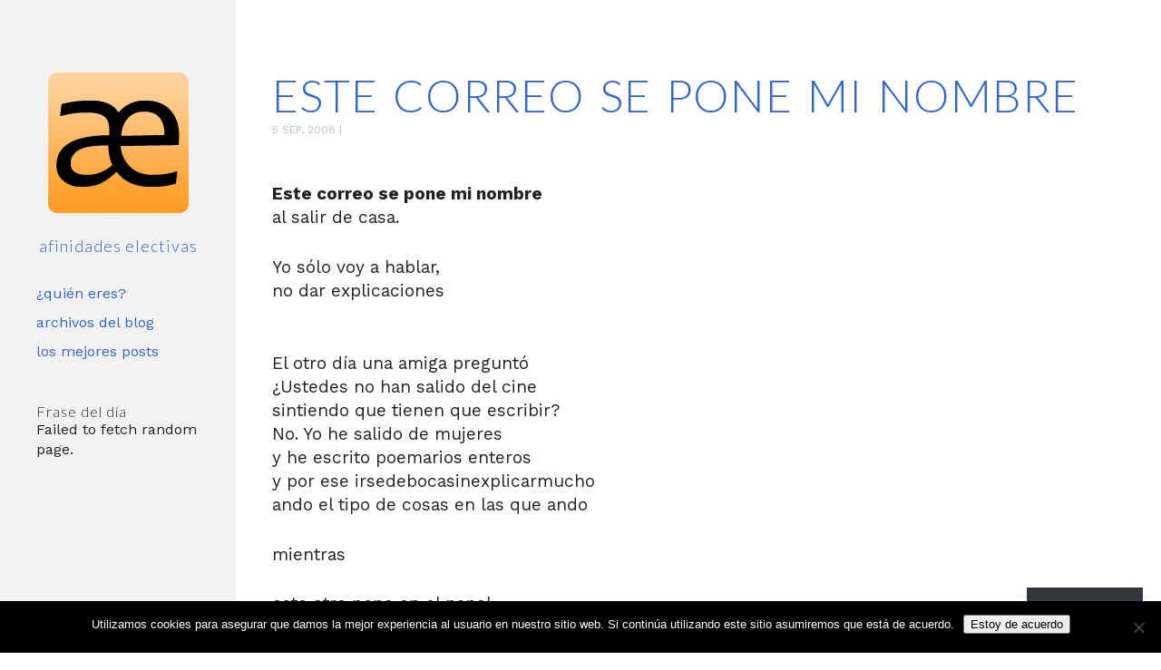

--- FILE ---
content_type: text/html; charset=UTF-8
request_url: https://www.afinidades.org/529
body_size: 16314
content:
<!DOCTYPE html>
<html lang="es">
	<head>
		<meta charset="UTF-8" />
		<meta name="viewport" content="width=device-width" />
		<link rel="profile" href="//gmpg.org/xfn/11" />
		<link rel="pingback" href="https://www.afinidades.org/xmlrpc.php" />
		<title> &raquo; Este correo se pone mi nombre</title>

		<meta name='robots' content='max-image-preview:large' />
<link rel='dns-prefetch' href='//stats.wp.com' />
<link rel='dns-prefetch' href='//v0.wordpress.com' />
<link rel='dns-prefetch' href='//widgets.wp.com' />
<link rel='dns-prefetch' href='//s0.wp.com' />
<link rel='dns-prefetch' href='//0.gravatar.com' />
<link rel='dns-prefetch' href='//1.gravatar.com' />
<link rel='dns-prefetch' href='//2.gravatar.com' />
<link rel="alternate" type="application/rss+xml" title="afinidades electivas &raquo; Feed" href="https://www.afinidades.org/feed" />
<link rel="alternate" type="application/rss+xml" title="afinidades electivas &raquo; Feed de los comentarios" href="https://www.afinidades.org/comments/feed" />
<link rel="alternate" type="application/rss+xml" title="afinidades electivas &raquo; Comentario Este correo se pone mi nombre del feed" href="https://www.afinidades.org/529/feed" />
<link rel="alternate" title="oEmbed (JSON)" type="application/json+oembed" href="https://www.afinidades.org/wp-json/oembed/1.0/embed?url=https%3A%2F%2Fwww.afinidades.org%2F529" />
<link rel="alternate" title="oEmbed (XML)" type="text/xml+oembed" href="https://www.afinidades.org/wp-json/oembed/1.0/embed?url=https%3A%2F%2Fwww.afinidades.org%2F529&#038;format=xml" />
<style id='wp-img-auto-sizes-contain-inline-css' type='text/css'>
img:is([sizes=auto i],[sizes^="auto," i]){contain-intrinsic-size:3000px 1500px}
/*# sourceURL=wp-img-auto-sizes-contain-inline-css */
</style>
<link rel='stylesheet' id='jetpack_related-posts-css' href='https://www.afinidades.org/wp-content/plugins/jetpack/modules/related-posts/related-posts.css?ver=20240116' type='text/css' media='all' />
<style id='wp-block-library-inline-css' type='text/css'>
:root{--wp-block-synced-color:#7a00df;--wp-block-synced-color--rgb:122,0,223;--wp-bound-block-color:var(--wp-block-synced-color);--wp-editor-canvas-background:#ddd;--wp-admin-theme-color:#007cba;--wp-admin-theme-color--rgb:0,124,186;--wp-admin-theme-color-darker-10:#006ba1;--wp-admin-theme-color-darker-10--rgb:0,107,160.5;--wp-admin-theme-color-darker-20:#005a87;--wp-admin-theme-color-darker-20--rgb:0,90,135;--wp-admin-border-width-focus:2px}@media (min-resolution:192dpi){:root{--wp-admin-border-width-focus:1.5px}}.wp-element-button{cursor:pointer}:root .has-very-light-gray-background-color{background-color:#eee}:root .has-very-dark-gray-background-color{background-color:#313131}:root .has-very-light-gray-color{color:#eee}:root .has-very-dark-gray-color{color:#313131}:root .has-vivid-green-cyan-to-vivid-cyan-blue-gradient-background{background:linear-gradient(135deg,#00d084,#0693e3)}:root .has-purple-crush-gradient-background{background:linear-gradient(135deg,#34e2e4,#4721fb 50%,#ab1dfe)}:root .has-hazy-dawn-gradient-background{background:linear-gradient(135deg,#faaca8,#dad0ec)}:root .has-subdued-olive-gradient-background{background:linear-gradient(135deg,#fafae1,#67a671)}:root .has-atomic-cream-gradient-background{background:linear-gradient(135deg,#fdd79a,#004a59)}:root .has-nightshade-gradient-background{background:linear-gradient(135deg,#330968,#31cdcf)}:root .has-midnight-gradient-background{background:linear-gradient(135deg,#020381,#2874fc)}:root{--wp--preset--font-size--normal:16px;--wp--preset--font-size--huge:42px}.has-regular-font-size{font-size:1em}.has-larger-font-size{font-size:2.625em}.has-normal-font-size{font-size:var(--wp--preset--font-size--normal)}.has-huge-font-size{font-size:var(--wp--preset--font-size--huge)}.has-text-align-center{text-align:center}.has-text-align-left{text-align:left}.has-text-align-right{text-align:right}.has-fit-text{white-space:nowrap!important}#end-resizable-editor-section{display:none}.aligncenter{clear:both}.items-justified-left{justify-content:flex-start}.items-justified-center{justify-content:center}.items-justified-right{justify-content:flex-end}.items-justified-space-between{justify-content:space-between}.screen-reader-text{border:0;clip-path:inset(50%);height:1px;margin:-1px;overflow:hidden;padding:0;position:absolute;width:1px;word-wrap:normal!important}.screen-reader-text:focus{background-color:#ddd;clip-path:none;color:#444;display:block;font-size:1em;height:auto;left:5px;line-height:normal;padding:15px 23px 14px;text-decoration:none;top:5px;width:auto;z-index:100000}html :where(.has-border-color){border-style:solid}html :where([style*=border-top-color]){border-top-style:solid}html :where([style*=border-right-color]){border-right-style:solid}html :where([style*=border-bottom-color]){border-bottom-style:solid}html :where([style*=border-left-color]){border-left-style:solid}html :where([style*=border-width]){border-style:solid}html :where([style*=border-top-width]){border-top-style:solid}html :where([style*=border-right-width]){border-right-style:solid}html :where([style*=border-bottom-width]){border-bottom-style:solid}html :where([style*=border-left-width]){border-left-style:solid}html :where(img[class*=wp-image-]){height:auto;max-width:100%}:where(figure){margin:0 0 1em}html :where(.is-position-sticky){--wp-admin--admin-bar--position-offset:var(--wp-admin--admin-bar--height,0px)}@media screen and (max-width:600px){html :where(.is-position-sticky){--wp-admin--admin-bar--position-offset:0px}}

/*# sourceURL=wp-block-library-inline-css */
</style><style id='wp-block-heading-inline-css' type='text/css'>
h1:where(.wp-block-heading).has-background,h2:where(.wp-block-heading).has-background,h3:where(.wp-block-heading).has-background,h4:where(.wp-block-heading).has-background,h5:where(.wp-block-heading).has-background,h6:where(.wp-block-heading).has-background{padding:1.25em 2.375em}h1.has-text-align-left[style*=writing-mode]:where([style*=vertical-lr]),h1.has-text-align-right[style*=writing-mode]:where([style*=vertical-rl]),h2.has-text-align-left[style*=writing-mode]:where([style*=vertical-lr]),h2.has-text-align-right[style*=writing-mode]:where([style*=vertical-rl]),h3.has-text-align-left[style*=writing-mode]:where([style*=vertical-lr]),h3.has-text-align-right[style*=writing-mode]:where([style*=vertical-rl]),h4.has-text-align-left[style*=writing-mode]:where([style*=vertical-lr]),h4.has-text-align-right[style*=writing-mode]:where([style*=vertical-rl]),h5.has-text-align-left[style*=writing-mode]:where([style*=vertical-lr]),h5.has-text-align-right[style*=writing-mode]:where([style*=vertical-rl]),h6.has-text-align-left[style*=writing-mode]:where([style*=vertical-lr]),h6.has-text-align-right[style*=writing-mode]:where([style*=vertical-rl]){rotate:180deg}
/*# sourceURL=https://www.afinidades.org/wp-includes/blocks/heading/style.min.css */
</style>
<style id='wp-block-group-inline-css' type='text/css'>
.wp-block-group{box-sizing:border-box}:where(.wp-block-group.wp-block-group-is-layout-constrained){position:relative}
/*# sourceURL=https://www.afinidades.org/wp-includes/blocks/group/style.min.css */
</style>
<style id='wp-block-paragraph-inline-css' type='text/css'>
.is-small-text{font-size:.875em}.is-regular-text{font-size:1em}.is-large-text{font-size:2.25em}.is-larger-text{font-size:3em}.has-drop-cap:not(:focus):first-letter{float:left;font-size:8.4em;font-style:normal;font-weight:100;line-height:.68;margin:.05em .1em 0 0;text-transform:uppercase}body.rtl .has-drop-cap:not(:focus):first-letter{float:none;margin-left:.1em}p.has-drop-cap.has-background{overflow:hidden}:root :where(p.has-background){padding:1.25em 2.375em}:where(p.has-text-color:not(.has-link-color)) a{color:inherit}p.has-text-align-left[style*="writing-mode:vertical-lr"],p.has-text-align-right[style*="writing-mode:vertical-rl"]{rotate:180deg}
/*# sourceURL=https://www.afinidades.org/wp-includes/blocks/paragraph/style.min.css */
</style>
<style id='wp-block-separator-inline-css' type='text/css'>
@charset "UTF-8";.wp-block-separator{border:none;border-top:2px solid}:root :where(.wp-block-separator.is-style-dots){height:auto;line-height:1;text-align:center}:root :where(.wp-block-separator.is-style-dots):before{color:currentColor;content:"···";font-family:serif;font-size:1.5em;letter-spacing:2em;padding-left:2em}.wp-block-separator.is-style-dots{background:none!important;border:none!important}
/*# sourceURL=https://www.afinidades.org/wp-includes/blocks/separator/style.min.css */
</style>
<style id='global-styles-inline-css' type='text/css'>
:root{--wp--preset--aspect-ratio--square: 1;--wp--preset--aspect-ratio--4-3: 4/3;--wp--preset--aspect-ratio--3-4: 3/4;--wp--preset--aspect-ratio--3-2: 3/2;--wp--preset--aspect-ratio--2-3: 2/3;--wp--preset--aspect-ratio--16-9: 16/9;--wp--preset--aspect-ratio--9-16: 9/16;--wp--preset--color--black: #000000;--wp--preset--color--cyan-bluish-gray: #abb8c3;--wp--preset--color--white: #ffffff;--wp--preset--color--pale-pink: #f78da7;--wp--preset--color--vivid-red: #cf2e2e;--wp--preset--color--luminous-vivid-orange: #ff6900;--wp--preset--color--luminous-vivid-amber: #fcb900;--wp--preset--color--light-green-cyan: #7bdcb5;--wp--preset--color--vivid-green-cyan: #00d084;--wp--preset--color--pale-cyan-blue: #8ed1fc;--wp--preset--color--vivid-cyan-blue: #0693e3;--wp--preset--color--vivid-purple: #9b51e0;--wp--preset--gradient--vivid-cyan-blue-to-vivid-purple: linear-gradient(135deg,rgb(6,147,227) 0%,rgb(155,81,224) 100%);--wp--preset--gradient--light-green-cyan-to-vivid-green-cyan: linear-gradient(135deg,rgb(122,220,180) 0%,rgb(0,208,130) 100%);--wp--preset--gradient--luminous-vivid-amber-to-luminous-vivid-orange: linear-gradient(135deg,rgb(252,185,0) 0%,rgb(255,105,0) 100%);--wp--preset--gradient--luminous-vivid-orange-to-vivid-red: linear-gradient(135deg,rgb(255,105,0) 0%,rgb(207,46,46) 100%);--wp--preset--gradient--very-light-gray-to-cyan-bluish-gray: linear-gradient(135deg,rgb(238,238,238) 0%,rgb(169,184,195) 100%);--wp--preset--gradient--cool-to-warm-spectrum: linear-gradient(135deg,rgb(74,234,220) 0%,rgb(151,120,209) 20%,rgb(207,42,186) 40%,rgb(238,44,130) 60%,rgb(251,105,98) 80%,rgb(254,248,76) 100%);--wp--preset--gradient--blush-light-purple: linear-gradient(135deg,rgb(255,206,236) 0%,rgb(152,150,240) 100%);--wp--preset--gradient--blush-bordeaux: linear-gradient(135deg,rgb(254,205,165) 0%,rgb(254,45,45) 50%,rgb(107,0,62) 100%);--wp--preset--gradient--luminous-dusk: linear-gradient(135deg,rgb(255,203,112) 0%,rgb(199,81,192) 50%,rgb(65,88,208) 100%);--wp--preset--gradient--pale-ocean: linear-gradient(135deg,rgb(255,245,203) 0%,rgb(182,227,212) 50%,rgb(51,167,181) 100%);--wp--preset--gradient--electric-grass: linear-gradient(135deg,rgb(202,248,128) 0%,rgb(113,206,126) 100%);--wp--preset--gradient--midnight: linear-gradient(135deg,rgb(2,3,129) 0%,rgb(40,116,252) 100%);--wp--preset--font-size--small: 13px;--wp--preset--font-size--medium: 20px;--wp--preset--font-size--large: 36px;--wp--preset--font-size--x-large: 42px;--wp--preset--spacing--20: 0.44rem;--wp--preset--spacing--30: 0.67rem;--wp--preset--spacing--40: 1rem;--wp--preset--spacing--50: 1.5rem;--wp--preset--spacing--60: 2.25rem;--wp--preset--spacing--70: 3.38rem;--wp--preset--spacing--80: 5.06rem;--wp--preset--shadow--natural: 6px 6px 9px rgba(0, 0, 0, 0.2);--wp--preset--shadow--deep: 12px 12px 50px rgba(0, 0, 0, 0.4);--wp--preset--shadow--sharp: 6px 6px 0px rgba(0, 0, 0, 0.2);--wp--preset--shadow--outlined: 6px 6px 0px -3px rgb(255, 255, 255), 6px 6px rgb(0, 0, 0);--wp--preset--shadow--crisp: 6px 6px 0px rgb(0, 0, 0);}:where(.is-layout-flex){gap: 0.5em;}:where(.is-layout-grid){gap: 0.5em;}body .is-layout-flex{display: flex;}.is-layout-flex{flex-wrap: wrap;align-items: center;}.is-layout-flex > :is(*, div){margin: 0;}body .is-layout-grid{display: grid;}.is-layout-grid > :is(*, div){margin: 0;}:where(.wp-block-columns.is-layout-flex){gap: 2em;}:where(.wp-block-columns.is-layout-grid){gap: 2em;}:where(.wp-block-post-template.is-layout-flex){gap: 1.25em;}:where(.wp-block-post-template.is-layout-grid){gap: 1.25em;}.has-black-color{color: var(--wp--preset--color--black) !important;}.has-cyan-bluish-gray-color{color: var(--wp--preset--color--cyan-bluish-gray) !important;}.has-white-color{color: var(--wp--preset--color--white) !important;}.has-pale-pink-color{color: var(--wp--preset--color--pale-pink) !important;}.has-vivid-red-color{color: var(--wp--preset--color--vivid-red) !important;}.has-luminous-vivid-orange-color{color: var(--wp--preset--color--luminous-vivid-orange) !important;}.has-luminous-vivid-amber-color{color: var(--wp--preset--color--luminous-vivid-amber) !important;}.has-light-green-cyan-color{color: var(--wp--preset--color--light-green-cyan) !important;}.has-vivid-green-cyan-color{color: var(--wp--preset--color--vivid-green-cyan) !important;}.has-pale-cyan-blue-color{color: var(--wp--preset--color--pale-cyan-blue) !important;}.has-vivid-cyan-blue-color{color: var(--wp--preset--color--vivid-cyan-blue) !important;}.has-vivid-purple-color{color: var(--wp--preset--color--vivid-purple) !important;}.has-black-background-color{background-color: var(--wp--preset--color--black) !important;}.has-cyan-bluish-gray-background-color{background-color: var(--wp--preset--color--cyan-bluish-gray) !important;}.has-white-background-color{background-color: var(--wp--preset--color--white) !important;}.has-pale-pink-background-color{background-color: var(--wp--preset--color--pale-pink) !important;}.has-vivid-red-background-color{background-color: var(--wp--preset--color--vivid-red) !important;}.has-luminous-vivid-orange-background-color{background-color: var(--wp--preset--color--luminous-vivid-orange) !important;}.has-luminous-vivid-amber-background-color{background-color: var(--wp--preset--color--luminous-vivid-amber) !important;}.has-light-green-cyan-background-color{background-color: var(--wp--preset--color--light-green-cyan) !important;}.has-vivid-green-cyan-background-color{background-color: var(--wp--preset--color--vivid-green-cyan) !important;}.has-pale-cyan-blue-background-color{background-color: var(--wp--preset--color--pale-cyan-blue) !important;}.has-vivid-cyan-blue-background-color{background-color: var(--wp--preset--color--vivid-cyan-blue) !important;}.has-vivid-purple-background-color{background-color: var(--wp--preset--color--vivid-purple) !important;}.has-black-border-color{border-color: var(--wp--preset--color--black) !important;}.has-cyan-bluish-gray-border-color{border-color: var(--wp--preset--color--cyan-bluish-gray) !important;}.has-white-border-color{border-color: var(--wp--preset--color--white) !important;}.has-pale-pink-border-color{border-color: var(--wp--preset--color--pale-pink) !important;}.has-vivid-red-border-color{border-color: var(--wp--preset--color--vivid-red) !important;}.has-luminous-vivid-orange-border-color{border-color: var(--wp--preset--color--luminous-vivid-orange) !important;}.has-luminous-vivid-amber-border-color{border-color: var(--wp--preset--color--luminous-vivid-amber) !important;}.has-light-green-cyan-border-color{border-color: var(--wp--preset--color--light-green-cyan) !important;}.has-vivid-green-cyan-border-color{border-color: var(--wp--preset--color--vivid-green-cyan) !important;}.has-pale-cyan-blue-border-color{border-color: var(--wp--preset--color--pale-cyan-blue) !important;}.has-vivid-cyan-blue-border-color{border-color: var(--wp--preset--color--vivid-cyan-blue) !important;}.has-vivid-purple-border-color{border-color: var(--wp--preset--color--vivid-purple) !important;}.has-vivid-cyan-blue-to-vivid-purple-gradient-background{background: var(--wp--preset--gradient--vivid-cyan-blue-to-vivid-purple) !important;}.has-light-green-cyan-to-vivid-green-cyan-gradient-background{background: var(--wp--preset--gradient--light-green-cyan-to-vivid-green-cyan) !important;}.has-luminous-vivid-amber-to-luminous-vivid-orange-gradient-background{background: var(--wp--preset--gradient--luminous-vivid-amber-to-luminous-vivid-orange) !important;}.has-luminous-vivid-orange-to-vivid-red-gradient-background{background: var(--wp--preset--gradient--luminous-vivid-orange-to-vivid-red) !important;}.has-very-light-gray-to-cyan-bluish-gray-gradient-background{background: var(--wp--preset--gradient--very-light-gray-to-cyan-bluish-gray) !important;}.has-cool-to-warm-spectrum-gradient-background{background: var(--wp--preset--gradient--cool-to-warm-spectrum) !important;}.has-blush-light-purple-gradient-background{background: var(--wp--preset--gradient--blush-light-purple) !important;}.has-blush-bordeaux-gradient-background{background: var(--wp--preset--gradient--blush-bordeaux) !important;}.has-luminous-dusk-gradient-background{background: var(--wp--preset--gradient--luminous-dusk) !important;}.has-pale-ocean-gradient-background{background: var(--wp--preset--gradient--pale-ocean) !important;}.has-electric-grass-gradient-background{background: var(--wp--preset--gradient--electric-grass) !important;}.has-midnight-gradient-background{background: var(--wp--preset--gradient--midnight) !important;}.has-small-font-size{font-size: var(--wp--preset--font-size--small) !important;}.has-medium-font-size{font-size: var(--wp--preset--font-size--medium) !important;}.has-large-font-size{font-size: var(--wp--preset--font-size--large) !important;}.has-x-large-font-size{font-size: var(--wp--preset--font-size--x-large) !important;}
/*# sourceURL=global-styles-inline-css */
</style>
<style id='core-block-supports-inline-css' type='text/css'>
.wp-container-core-group-is-layout-bcfe9290 > :where(:not(.alignleft):not(.alignright):not(.alignfull)){max-width:480px;margin-left:auto !important;margin-right:auto !important;}.wp-container-core-group-is-layout-bcfe9290 > .alignwide{max-width:480px;}.wp-container-core-group-is-layout-bcfe9290 .alignfull{max-width:none;}
/*# sourceURL=core-block-supports-inline-css */
</style>

<style id='classic-theme-styles-inline-css' type='text/css'>
/*! This file is auto-generated */
.wp-block-button__link{color:#fff;background-color:#32373c;border-radius:9999px;box-shadow:none;text-decoration:none;padding:calc(.667em + 2px) calc(1.333em + 2px);font-size:1.125em}.wp-block-file__button{background:#32373c;color:#fff;text-decoration:none}
/*# sourceURL=/wp-includes/css/classic-themes.min.css */
</style>
<link rel='stylesheet' id='cookie-notice-front-css' href='https://www.afinidades.org/wp-content/plugins/cookie-notice/css/front.min.css?ver=2.5.11' type='text/css' media='all' />
<link rel='stylesheet' id='cryptx-styles-css' href='https://www.afinidades.org/wp-content/plugins/cryptx/css/cryptx.css?ver=6.9' type='text/css' media='all' />
<link rel='stylesheet' id='animate-css-css' href='https://www.afinidades.org/wp-content/themes/required/css/animate.css?ver=6.9' type='text/css' media='all' />
<link rel='stylesheet' id='required-style-css' href='https://www.afinidades.org/wp-content/themes/required-ae/style.css?ver=6.9' type='text/css' media='all' />
<link rel='stylesheet' id='subscribe-modal-css-css' href='https://www.afinidades.org/wp-content/plugins/jetpack/modules/subscriptions/subscribe-modal/subscribe-modal.css?ver=15.4' type='text/css' media='all' />
<link rel='stylesheet' id='subscribe-floating-button-css-css' href='https://www.afinidades.org/wp-content/plugins/jetpack/modules/subscriptions/subscribe-floating-button/subscribe-floating-button.css?ver=15.4' type='text/css' media='all' />
<link rel='stylesheet' id='jetpack_likes-css' href='https://www.afinidades.org/wp-content/plugins/jetpack/modules/likes/style.css?ver=15.4' type='text/css' media='all' />
<link rel='stylesheet' id='upprev-css-css' href='https://www.afinidades.org/wp-content/plugins/upprev-nytimes-style-next-post-jquery-animated-fly-in-button/styles/upprev.css?ver=3.3.30' type='text/css' media='all' />
<link rel='stylesheet' id='malinky-ajax-pagination-css' href='https://www.afinidades.org/wp-content/plugins/malinky-ajax-pagination/css/style.css' type='text/css' media='all' />
<style id='rocket-lazyload-inline-css' type='text/css'>
.rll-youtube-player{position:relative;padding-bottom:56.23%;height:0;overflow:hidden;max-width:100%;}.rll-youtube-player:focus-within{outline: 2px solid currentColor;outline-offset: 5px;}.rll-youtube-player iframe{position:absolute;top:0;left:0;width:100%;height:100%;z-index:100;background:0 0}.rll-youtube-player img{bottom:0;display:block;left:0;margin:auto;max-width:100%;width:100%;position:absolute;right:0;top:0;border:none;height:auto;-webkit-transition:.4s all;-moz-transition:.4s all;transition:.4s all}.rll-youtube-player img:hover{-webkit-filter:brightness(75%)}.rll-youtube-player .play{height:100%;width:100%;left:0;top:0;position:absolute;background:url(https://www.afinidades.org/wp-content/plugins/rocket-lazy-load/assets/img/youtube.png) no-repeat center;background-color: transparent !important;cursor:pointer;border:none;}
/*# sourceURL=rocket-lazyload-inline-css */
</style>
<link rel='stylesheet' id='wp-author-bio-css' href='https://www.afinidades.org/wp-content/plugins/wp-about-author/wp-about-author.css?ver=1.6' type='text/css' media='all' />
<script type="8d84d630b4075e38bf8101c0-text/javascript">
var iworks_upprev = { animation: 'flyout', position: 'right', offset_percent: 75, offset_element: '#comments', css_width: 360, css_side: 5, compare: 'simple', url_new_window: '', ga_track_views: 1, ga_track_clicks: 1, ga_opt_noninteraction: 1, title: 'Este correo se pone mi nombre' };
</script>
<script type="8d84d630b4075e38bf8101c0-text/javascript" id="jetpack_related-posts-js-extra">
/* <![CDATA[ */
var related_posts_js_options = {"post_heading":"h4"};
//# sourceURL=jetpack_related-posts-js-extra
/* ]]> */
</script>
<script type="8d84d630b4075e38bf8101c0-text/javascript" src="https://www.afinidades.org/wp-content/plugins/jetpack/_inc/build/related-posts/related-posts.min.js?ver=20240116" id="jetpack_related-posts-js"></script>
<script type="8d84d630b4075e38bf8101c0-text/javascript" src="https://www.afinidades.org/wp-includes/js/jquery/jquery.min.js?ver=3.7.1" id="jquery-core-js"></script>
<script type="8d84d630b4075e38bf8101c0-text/javascript" src="https://www.afinidades.org/wp-includes/js/jquery/jquery-migrate.min.js?ver=3.4.1" id="jquery-migrate-js"></script>
<script type="8d84d630b4075e38bf8101c0-text/javascript" id="cookie-notice-front-js-before">
/* <![CDATA[ */
var cnArgs = {"ajaxUrl":"https:\/\/www.afinidades.org\/wp-admin\/admin-ajax.php","nonce":"dd3b6e94f8","hideEffect":"fade","position":"bottom","onScroll":false,"onScrollOffset":100,"onClick":false,"cookieName":"cookie_notice_accepted","cookieTime":2592000,"cookieTimeRejected":2592000,"globalCookie":false,"redirection":false,"cache":true,"revokeCookies":false,"revokeCookiesOpt":"automatic"};

//# sourceURL=cookie-notice-front-js-before
/* ]]> */
</script>
<script type="8d84d630b4075e38bf8101c0-text/javascript" src="https://www.afinidades.org/wp-content/plugins/cookie-notice/js/front.min.js?ver=2.5.11" id="cookie-notice-front-js"></script>
<script type="8d84d630b4075e38bf8101c0-text/javascript" src="https://www.afinidades.org/wp-content/plugins/cryptx/js/cryptx.min.js?ver=6.9" id="cryptx-js-js"></script>
<script type="8d84d630b4075e38bf8101c0-text/javascript" src="https://www.afinidades.org/wp-content/plugins/upprev-nytimes-style-next-post-jquery-animated-fly-in-button/scripts/upprev.js?ver=3.3.30" id="iworks_upprev-js-js"></script>
<link rel="https://api.w.org/" href="https://www.afinidades.org/wp-json/" /><link rel="alternate" title="JSON" type="application/json" href="https://www.afinidades.org/wp-json/wp/v2/posts/529" /><link rel="EditURI" type="application/rsd+xml" title="RSD" href="https://www.afinidades.org/xmlrpc.php?rsd" />
<meta name="generator" content="WordPress 6.9" />
<link rel="canonical" href="https://www.afinidades.org/529" />
<link rel='shortlink' href='https://wp.me/pxkGc-8x' />
	<style>img#wpstats{display:none}</style>
				<style type="text/css">

		
		</style>
		<link rel="amphtml" href="https://www.afinidades.org/529/amp">
<!-- Jetpack Open Graph Tags -->
<meta property="og:type" content="article" />
<meta property="og:title" content="Este correo se pone mi nombre" />
<meta property="og:url" content="https://www.afinidades.org/529" />
<meta property="og:description" content="Este correo se pone mi nombre al salir de casa. Yo sólo voy a hablar, no dar explicaciones El otro día una amiga preguntó ¿Ustedes no han salido del cine sintiendo que tienen que escribir? No. Yo h…" />
<meta property="article:published_time" content="2008-09-05T11:56:23+00:00" />
<meta property="article:modified_time" content="2008-09-05T11:56:23+00:00" />
<meta property="og:site_name" content="afinidades electivas" />
<meta property="og:image" content="https://s0.wp.com/i/blank.jpg" />
<meta property="og:image:width" content="200" />
<meta property="og:image:height" content="200" />
<meta property="og:image:alt" content="" />
<meta property="og:locale" content="es_ES" />
<meta name="twitter:text:title" content="Este correo se pone mi nombre" />
<meta name="twitter:card" content="summary" />

<!-- End Jetpack Open Graph Tags -->

  <script src="//geniuslinkcdn.com/snippet.min.js" defer type="8d84d630b4075e38bf8101c0-text/javascript"></script>
  <script type="8d84d630b4075e38bf8101c0-text/javascript">
    jQuery(document).ready(function( $ ) {
	  var ale_on_click_checkbox_is_checked="";
	  if(typeof Georiot !== "undefined")
	  {
		if(ale_on_click_checkbox_is_checked) {
			Georiot.amazon.addOnClickRedirect(4829, false);
		}
		else {
			Georiot.amazon.convertToGeoRiotLinks(4829, false);
		};
	  };
    });
  </script>

  <script src="//geniuslinkcdn.com/snippet.min.js" defer type="8d84d630b4075e38bf8101c0-text/javascript"></script>
  <script type="8d84d630b4075e38bf8101c0-text/javascript">
    jQuery(document).ready(function( $ ) {
		var ile_on_click_checkbox_is_checked="";

		if(typeof Georiot !== "undefined")
		{
			if(ile_on_click_checkbox_is_checked) {
				Georiot.itunes.addOnClickRedirect(6218, false);
			}
			else {
				Georiot.itunes.convertToGeoRiotLinks(6218, false);
			};
		};
		});
  </script>
<noscript><style id="rocket-lazyload-nojs-css">.rll-youtube-player, [data-lazy-src]{display:none !important;}</style></noscript><style type="text/css">
#upprev_box{bottom:5px;width:360px;right:5px;display:block;right:-415px;display:block;}
 </style>

		<link rel="apple-touch-icon" sizes="57x57" href="/apple-touch-icon-57x57.png" />
		<link rel="apple-touch-icon" sizes="114x114" href="/apple-touch-icon-114x114.png" />
		<link rel="apple-touch-icon" sizes="72x72" href="/apple-touch-icon-72x72.png" />
		<link rel="apple-touch-icon" sizes="144x144" href="/apple-touch-icon-144x144.png" />
		<link rel="apple-touch-icon" sizes="60x60" href="/apple-touch-icon-60x60.png" />
		<link rel="apple-touch-icon" sizes="120x120" href="/apple-touch-icon-120x120.png" />
		<link rel="apple-touch-icon" sizes="76x76" href="/apple-touch-icon-76x76.png" />
		<link rel="apple-touch-icon" sizes="152x152" href="/apple-touch-icon-152x152.png" />
		<link rel="icon" type="image/png" href="/favicon-96x96.png" sizes="96x96" />
		<link rel="icon" type="image/png" href="/favicon-32x32.png" sizes="32x32" />
		<link rel="icon" type="image/png" href="/favicon-16x16.png" sizes="16x16" />
		<meta name="msapplication-TileColor" content="#ffc40d" />
		<meta name="msapplication-TileImage" content="/mstile-144x144.png" />

		<!-- <link href='//fonts.googleapis.com/css?family=Ek+Mukta' rel='stylesheet' type='text/css'> -->
		<!-- <link href='//fonts.googleapis.com/css?family=Work+Sans:400,500' rel='stylesheet' type='text/css'> -->

		<link rel="preconnect" href="https://fonts.googleapis.com">
		<link rel="preconnect" href="https://fonts.gstatic.com" crossorigin>
		<link href="https://fonts.googleapis.com/css2?family=Work+Sans:ital,wght@0,100..900;1,100..900&display=swap" rel="stylesheet">

		<link rel="me" href="https://mastodon.social/@depr001"/>

<script type="8d84d630b4075e38bf8101c0-text/javascript">
var googletag = googletag || {};
googletag.cmd = googletag.cmd || [];
(function() {
var gads = document.createElement('script');
gads.async = true;
gads.type = 'text/javascript';
var useSSL = 'https:' == document.location.protocol;
gads.src = (useSSL ? 'https:' : '') + 
'//www.googletagservices.com/tag/js/gpt.js';
var node = document.getElementsByTagName('script')[0];
node.parentNode.insertBefore(gads, node);
})();
</script>

<script type="8d84d630b4075e38bf8101c0-text/javascript">
googletag.cmd.push(function() {
googletag.defineSlot('/61216396/half-page', [300, 600], 'div-gpt-ad-1409998033478-0').addService(googletag.pubads());
googletag.defineSlot('/61216396/mobile-banner', [320, 50], 'div-gpt-ad-1409998033478-1').addService(googletag.pubads());
googletag.defineSlot('/61216396/sidebar', [[180, 150], [250, 250], [300, 250]], 'div-gpt-ad-1409998033478-2').addService(googletag.pubads());
googletag.defineSlot('/61216396/skyscraper', [[120, 600], [160, 600]], 'div-gpt-ad-1409998033478-3').addService(googletag.pubads());
googletag.defineSlot('/61216396/wide-banner', [728, 90], 'div-gpt-ad-1409998033478-4').addService(googletag.pubads());
googletag.pubads().enableSingleRequest();
googletag.enableServices();
});
</script>

			

	<style id='jetpack-block-subscriptions-inline-css' type='text/css'>
.is-style-compact .is-not-subscriber .wp-block-button__link,.is-style-compact .is-not-subscriber .wp-block-jetpack-subscriptions__button{border-end-start-radius:0!important;border-start-start-radius:0!important;margin-inline-start:0!important}.is-style-compact .is-not-subscriber .components-text-control__input,.is-style-compact .is-not-subscriber p#subscribe-email input[type=email]{border-end-end-radius:0!important;border-start-end-radius:0!important}.is-style-compact:not(.wp-block-jetpack-subscriptions__use-newline) .components-text-control__input{border-inline-end-width:0!important}.wp-block-jetpack-subscriptions.wp-block-jetpack-subscriptions__supports-newline .wp-block-jetpack-subscriptions__form-container{display:flex;flex-direction:column}.wp-block-jetpack-subscriptions.wp-block-jetpack-subscriptions__supports-newline:not(.wp-block-jetpack-subscriptions__use-newline) .is-not-subscriber .wp-block-jetpack-subscriptions__form-elements{align-items:flex-start;display:flex}.wp-block-jetpack-subscriptions.wp-block-jetpack-subscriptions__supports-newline:not(.wp-block-jetpack-subscriptions__use-newline) p#subscribe-submit{display:flex;justify-content:center}.wp-block-jetpack-subscriptions.wp-block-jetpack-subscriptions__supports-newline .wp-block-jetpack-subscriptions__form .wp-block-jetpack-subscriptions__button,.wp-block-jetpack-subscriptions.wp-block-jetpack-subscriptions__supports-newline .wp-block-jetpack-subscriptions__form .wp-block-jetpack-subscriptions__textfield .components-text-control__input,.wp-block-jetpack-subscriptions.wp-block-jetpack-subscriptions__supports-newline .wp-block-jetpack-subscriptions__form button,.wp-block-jetpack-subscriptions.wp-block-jetpack-subscriptions__supports-newline .wp-block-jetpack-subscriptions__form input[type=email],.wp-block-jetpack-subscriptions.wp-block-jetpack-subscriptions__supports-newline form .wp-block-jetpack-subscriptions__button,.wp-block-jetpack-subscriptions.wp-block-jetpack-subscriptions__supports-newline form .wp-block-jetpack-subscriptions__textfield .components-text-control__input,.wp-block-jetpack-subscriptions.wp-block-jetpack-subscriptions__supports-newline form button,.wp-block-jetpack-subscriptions.wp-block-jetpack-subscriptions__supports-newline form input[type=email]{box-sizing:border-box;cursor:pointer;line-height:1.3;min-width:auto!important;white-space:nowrap!important}.wp-block-jetpack-subscriptions.wp-block-jetpack-subscriptions__supports-newline .wp-block-jetpack-subscriptions__form input[type=email]::placeholder,.wp-block-jetpack-subscriptions.wp-block-jetpack-subscriptions__supports-newline .wp-block-jetpack-subscriptions__form input[type=email]:disabled,.wp-block-jetpack-subscriptions.wp-block-jetpack-subscriptions__supports-newline form input[type=email]::placeholder,.wp-block-jetpack-subscriptions.wp-block-jetpack-subscriptions__supports-newline form input[type=email]:disabled{color:currentColor;opacity:.5}.wp-block-jetpack-subscriptions.wp-block-jetpack-subscriptions__supports-newline .wp-block-jetpack-subscriptions__form .wp-block-jetpack-subscriptions__button,.wp-block-jetpack-subscriptions.wp-block-jetpack-subscriptions__supports-newline .wp-block-jetpack-subscriptions__form button,.wp-block-jetpack-subscriptions.wp-block-jetpack-subscriptions__supports-newline form .wp-block-jetpack-subscriptions__button,.wp-block-jetpack-subscriptions.wp-block-jetpack-subscriptions__supports-newline form button{border-color:#0000;border-style:solid}.wp-block-jetpack-subscriptions.wp-block-jetpack-subscriptions__supports-newline .wp-block-jetpack-subscriptions__form .wp-block-jetpack-subscriptions__textfield,.wp-block-jetpack-subscriptions.wp-block-jetpack-subscriptions__supports-newline .wp-block-jetpack-subscriptions__form p#subscribe-email,.wp-block-jetpack-subscriptions.wp-block-jetpack-subscriptions__supports-newline form .wp-block-jetpack-subscriptions__textfield,.wp-block-jetpack-subscriptions.wp-block-jetpack-subscriptions__supports-newline form p#subscribe-email{background:#0000;flex-grow:1}.wp-block-jetpack-subscriptions.wp-block-jetpack-subscriptions__supports-newline .wp-block-jetpack-subscriptions__form .wp-block-jetpack-subscriptions__textfield .components-base-control__field,.wp-block-jetpack-subscriptions.wp-block-jetpack-subscriptions__supports-newline .wp-block-jetpack-subscriptions__form .wp-block-jetpack-subscriptions__textfield .components-text-control__input,.wp-block-jetpack-subscriptions.wp-block-jetpack-subscriptions__supports-newline .wp-block-jetpack-subscriptions__form .wp-block-jetpack-subscriptions__textfield input[type=email],.wp-block-jetpack-subscriptions.wp-block-jetpack-subscriptions__supports-newline .wp-block-jetpack-subscriptions__form p#subscribe-email .components-base-control__field,.wp-block-jetpack-subscriptions.wp-block-jetpack-subscriptions__supports-newline .wp-block-jetpack-subscriptions__form p#subscribe-email .components-text-control__input,.wp-block-jetpack-subscriptions.wp-block-jetpack-subscriptions__supports-newline .wp-block-jetpack-subscriptions__form p#subscribe-email input[type=email],.wp-block-jetpack-subscriptions.wp-block-jetpack-subscriptions__supports-newline form .wp-block-jetpack-subscriptions__textfield .components-base-control__field,.wp-block-jetpack-subscriptions.wp-block-jetpack-subscriptions__supports-newline form .wp-block-jetpack-subscriptions__textfield .components-text-control__input,.wp-block-jetpack-subscriptions.wp-block-jetpack-subscriptions__supports-newline form .wp-block-jetpack-subscriptions__textfield input[type=email],.wp-block-jetpack-subscriptions.wp-block-jetpack-subscriptions__supports-newline form p#subscribe-email .components-base-control__field,.wp-block-jetpack-subscriptions.wp-block-jetpack-subscriptions__supports-newline form p#subscribe-email .components-text-control__input,.wp-block-jetpack-subscriptions.wp-block-jetpack-subscriptions__supports-newline form p#subscribe-email input[type=email]{height:auto;margin:0;width:100%}.wp-block-jetpack-subscriptions.wp-block-jetpack-subscriptions__supports-newline .wp-block-jetpack-subscriptions__form p#subscribe-email,.wp-block-jetpack-subscriptions.wp-block-jetpack-subscriptions__supports-newline .wp-block-jetpack-subscriptions__form p#subscribe-submit,.wp-block-jetpack-subscriptions.wp-block-jetpack-subscriptions__supports-newline form p#subscribe-email,.wp-block-jetpack-subscriptions.wp-block-jetpack-subscriptions__supports-newline form p#subscribe-submit{line-height:0;margin:0;padding:0}.wp-block-jetpack-subscriptions.wp-block-jetpack-subscriptions__supports-newline.wp-block-jetpack-subscriptions__show-subs .wp-block-jetpack-subscriptions__subscount{font-size:16px;margin:8px 0;text-align:end}.wp-block-jetpack-subscriptions.wp-block-jetpack-subscriptions__supports-newline.wp-block-jetpack-subscriptions__use-newline .wp-block-jetpack-subscriptions__form-elements{display:block}.wp-block-jetpack-subscriptions.wp-block-jetpack-subscriptions__supports-newline.wp-block-jetpack-subscriptions__use-newline .wp-block-jetpack-subscriptions__button,.wp-block-jetpack-subscriptions.wp-block-jetpack-subscriptions__supports-newline.wp-block-jetpack-subscriptions__use-newline button{display:inline-block;max-width:100%}.wp-block-jetpack-subscriptions.wp-block-jetpack-subscriptions__supports-newline.wp-block-jetpack-subscriptions__use-newline .wp-block-jetpack-subscriptions__subscount{text-align:start}#subscribe-submit.is-link{text-align:center;width:auto!important}#subscribe-submit.is-link a{margin-left:0!important;margin-top:0!important;width:auto!important}@keyframes jetpack-memberships_button__spinner-animation{to{transform:rotate(1turn)}}.jetpack-memberships-spinner{display:none;height:1em;margin:0 0 0 5px;width:1em}.jetpack-memberships-spinner svg{height:100%;margin-bottom:-2px;width:100%}.jetpack-memberships-spinner-rotating{animation:jetpack-memberships_button__spinner-animation .75s linear infinite;transform-origin:center}.is-loading .jetpack-memberships-spinner{display:inline-block}body.jetpack-memberships-modal-open{overflow:hidden}dialog.jetpack-memberships-modal{opacity:1}dialog.jetpack-memberships-modal,dialog.jetpack-memberships-modal iframe{background:#0000;border:0;bottom:0;box-shadow:none;height:100%;left:0;margin:0;padding:0;position:fixed;right:0;top:0;width:100%}dialog.jetpack-memberships-modal::backdrop{background-color:#000;opacity:.7;transition:opacity .2s ease-out}dialog.jetpack-memberships-modal.is-loading,dialog.jetpack-memberships-modal.is-loading::backdrop{opacity:0}
/*# sourceURL=https://www.afinidades.org/wp-content/plugins/jetpack/_inc/blocks/subscriptions/view.css?minify=false */
</style>
<link rel='stylesheet' id='yarppRelatedCss-css' href='https://www.afinidades.org/wp-content/plugins/yet-another-related-posts-plugin/style/related.css?ver=5.30.11' type='text/css' media='all' />
</head>
	<body data-rsssl=1 class="wp-singular post-template-default single single-post postid-529 single-format-standard wp-theme-required wp-child-theme-required-ae cookies-not-set">

		<div id="wrapper" class="clearfix">

			<aside id="sidebar" class="animated fadeInLeft">

				<header id="masthead">

					<div class="bio-pic">
						<a href="https://www.afinidades.org/" >
							<img class="dem-home" width="155" height="155" src="data:image/svg+xml,%3Csvg%20xmlns='http://www.w3.org/2000/svg'%20viewBox='0%200%20155%20155'%3E%3C/svg%3E" original="//afinidades.org/img/logoaebig.png" data-lazy-src="//afinidades.org/img/logoaebig.png"><noscript><img class="dem-home" width="155" height="155" src="//afinidades.org/img/logoaebig.png" original="//afinidades.org/img/logoaebig.png"></noscript>
						</a>
					</div><!--/ bio-pic -->

					<hgroup>
						<h1 class="site-title"><a href="https://www.afinidades.org" >afinidades electivas</a></h1>
						<h2 class="site-description"></h2>
					</hgroup>

				</header><!-- /#masthead -->

				<nav id="navigation">
						<div class="menu-navigation-container"><ul id="menu-navigation" class="menu"><li id="menu-item-5133" class="menu-item menu-item-type-post_type menu-item-object-page menu-item-5133"><a href="https://www.afinidades.org/acerca-de">¿Quién eres?</a></li>
<li id="menu-item-5131" class="menu-item menu-item-type-post_type menu-item-object-page menu-item-5131"><a href="https://www.afinidades.org/archivos">Archivos del blog</a></li>
<li id="menu-item-5132" class="menu-item menu-item-type-post_type menu-item-object-page menu-item-5132"><a href="https://www.afinidades.org/lomejordeafinidadeselectivas">Los mejores posts</a></li>
</ul></div>				</nav><!-- /#navigation -->

				<div class="hideonmobile widget">
				<div  id="text-444789211" class="all box widget_text"><div class="box-content"><div class="post-content"><h4 class="widget-title">Frase del día</h4>			<div class="textwidget"><div class="proverbia"></div></div>
		</div></div></div><div  id="text-637161086" class="all box widget_text"><div class="box-content"><div class="post-content">			<div class="textwidget"><!-- sidebar -->
<div id='div-gpt-ad-1409998033478-2' style="overflow:hidden;">
<script type="8d84d630b4075e38bf8101c0-text/javascript">
googletag.cmd.push(function() { googletag.display('div-gpt-ad-1409998033478-2'); });
</script>
</div></div>
		</div></div></div>				</div>

			</aside><!-- /#sidebar -->
	<div id="main" class="clearfix">

		<article id="post-529"

	class="clearfix post-529 post type-post status-publish format-standard hentry category-notas category-todos-vamos-a-morir">

	
		<header>

							<h1 class="entry-title">
					<a href="https://www.afinidades.org/529">
						Este correo se pone mi nombre					</a>
				</h1><!-- /.entry-title -->
			
			<div class="post-meta">
				<span class="post-date">
											5 Sep, 2008									</span><!-- /.post-date -->
				 | 							</div><!-- /.post-meta -->

	<div class="mobile-ad-container">


	</div>
	<div class="link-unit-container  hideonmobile">
	</div>


		</header>

		<figure class="featured-image">
					</figure><!-- /.featured-image -->

		<div class="entry-content clearfix">

			<p><strong>Este correo se pone mi nombre </strong><br />
al salir de casa.</p>
<p>Yo sólo voy a hablar,<br />
no dar explicaciones</p><div class="link-ads hideonmobile"><script async src="//pagead2.googlesyndication.com/pagead/js/adsbygoogle.js" type="8d84d630b4075e38bf8101c0-text/javascript"></script>
			<!-- link ads medium -->
			<ins class="adsbygoogle"
			     style="display:inline-block;width:468px;height:15px"
			     data-ad-client="ca-pub-8199696010752089"
			     data-ad-slot="3257585458"></ins>
			<script type="8d84d630b4075e38bf8101c0-text/javascript">
			(adsbygoogle = window.adsbygoogle || []).push({});
			</script></div>
<p>El otro día una amiga preguntó<br />
¿Ustedes no han salido del cine<br />
sintiendo que tienen que escribir?<br />
No. Yo he salido de mujeres<br />
y he escrito poemarios enteros<br />
y por ese irsedebocasinexplicarmucho<br />
ando el tipo de cosas en las que ando</p>
<p>mientras</p>
<p>este otro pone en el papel<br />
luego vi unas caras lindas<br />
y me di cuenta<br />
no puedo llamarte más.</p>
<p>mientras</p>
<p>él sigue con su descamine<br />
y eso de la dignidad en el cargador,<br />
yo transito con su celular por allí,<br />
desbocado</p>
<p>gritando</p>
<p>¡Los caracoles negros de su cabello!<br />
¡Los caracoles negros de su cabello!</p>
<p>¡piernas cortas! ¡voz profunda!</p>
<p>No. De niña.</p>
<p>No. Perdón. En fin…</p>
<p>Como sea que elijas llamarte,<br />
quiero verte desnuda<br />
un fin de semana,<br />
quizás frente a un espejo,<br />
quizás al pie de una cama.</p>
<div class='sharedaddy sd-block sd-like jetpack-likes-widget-wrapper jetpack-likes-widget-unloaded' id='like-post-wrapper-7944320-529-696f65e1a94ac' data-src='https://widgets.wp.com/likes/?ver=15.4#blog_id=7944320&amp;post_id=529&amp;origin=www.afinidades.org&amp;obj_id=7944320-529-696f65e1a94ac' data-name='like-post-frame-7944320-529-696f65e1a94ac' data-title='Me gusta o Compartir'><h3 class="sd-title">Me gusta esto:</h3><div class='likes-widget-placeholder post-likes-widget-placeholder' style='height: 55px;'><span class='button'><span>Me gusta</span></span> <span class="loading">Cargando...</span></div><span class='sd-text-color'></span><a class='sd-link-color'></a></div>
<div id='jp-relatedposts' class='jp-relatedposts' >
	
</div>
<div class="wp-block-group has-border-color" style="border-style:none;border-width:0px;margin-top:32px;margin-bottom:32px;padding-top:0px;padding-right:0px;padding-bottom:0px;padding-left:0px"><div class="wp-block-group__inner-container is-layout-flow wp-block-group-is-layout-flow">
	
	<hr class="wp-block-separator has-alpha-channel-opacity is-style-wide" style="margin-bottom:24px"/>
	

	
	<h3 class="wp-block-heading has-text-align-center" style="margin-top:4px;margin-bottom:10px">Descubre más desde afinidades electivas</h3>
	

	
	<p class="has-text-align-center" style="margin-top:10px;margin-bottom:10px;font-size:15px">Suscríbete y recibe las últimas entradas en tu correo electrónico.</p>
	

	
	<div class="wp-block-group"><div class="wp-block-group__inner-container is-layout-constrained wp-container-core-group-is-layout-bcfe9290 wp-block-group-is-layout-constrained">
			<div class="wp-block-jetpack-subscriptions__supports-newline wp-block-jetpack-subscriptions">
		<div class="wp-block-jetpack-subscriptions__container is-not-subscriber">
							<form
					action="https://wordpress.com/email-subscriptions"
					method="post"
					accept-charset="utf-8"
					data-blog="7944320"
					data-post_access_level="everybody"
					data-subscriber_email=""
					id="subscribe-blog"
				>
					<div class="wp-block-jetpack-subscriptions__form-elements">
												<p id="subscribe-email">
							<label
								id="subscribe-field-label"
								for="subscribe-field"
								class="screen-reader-text"
							>
								Escribe tu correo electrónico…							</label>
							<input
									required="required"
									type="email"
									name="email"
									autocomplete="email"
									class="no-border-radius "
									style="font-size: 16px;padding: 15px 23px 15px 23px;border-radius: 0px;border-width: 1px;"
									placeholder="Escribe tu correo electrónico…"
									value=""
									id="subscribe-field"
									title="Completa este campo."
								/>						</p>
												<p id="subscribe-submit"
													>
							<input type="hidden" name="action" value="subscribe"/>
							<input type="hidden" name="blog_id" value="7944320"/>
							<input type="hidden" name="source" value="https://www.afinidades.org/529"/>
							<input type="hidden" name="sub-type" value="subscribe-block"/>
							<input type="hidden" name="app_source" value="subscribe-block-post-end"/>
							<input type="hidden" name="redirect_fragment" value="subscribe-blog"/>
							<input type="hidden" name="lang" value="es_ES"/>
							<input type="hidden" id="_wpnonce" name="_wpnonce" value="d4c7ff7535" /><input type="hidden" name="_wp_http_referer" value="/529" /><input type="hidden" name="post_id" value="529"/>							<button type="submit"
																	class="wp-block-button__link no-border-radius"
																									style="font-size: 16px;padding: 15px 23px 15px 23px;margin: 0; margin-left: 10px;border-radius: 0px;border-width: 1px;"
																name="jetpack_subscriptions_widget"
							>
								Suscribirse							</button>
						</p>
					</div>
				</form>
								</div>
	</div>
	
	</div></div>
	
</div></div>

			
		</div><!-- /.entry-content -->



		<footer class="post-footer">



						<span class="category-links">
				<a href="https://www.afinidades.org/category/notas" rel="category tag">notas</a>, <a href="https://www.afinidades.org/category/todos-vamos-a-morir" rel="category tag">todos vamos a morir</a>			</span><!-- /.category-links -->

			
<p class="clearfix">Tengo los comentarios apagados por <a href="//www.afinidades.org/4766">esta razón</a>. Si te gusta este post, compártelo con tus amigos.</p>
			<div class="sharebuttons">
								<div class="twittercontainer">
					<a href="https://twitter.com/share" class="twitter-share-button" data-via="depr001" data-lang="es">Twittear</a>
					<script type="8d84d630b4075e38bf8101c0-text/javascript">!function(d,s,id){var js,fjs=d.getElementsByTagName(s)[0],p=/^http:/.test(d.location)?'http':'https';if(!d.getElementById(id)){js=d.createElement(s);js.id=id;js.src=p+'://platform.twitter.com/widgets.js';fjs.parentNode.insertBefore(js,fjs);}}(document, 'script', 'twitter-wjs');</script>
				</div>
								<div class="likecontainer">
					<iframe loading="lazy" src="about:blank" scrolling="no" frameborder="0" allowTransparency="true" style="border:none; overflow:hidden; width:300px; height:60px;" data-rocket-lazyload="fitvidscompatible" data-lazy-src="//www.facebook.com/plugins/like.php?href=https%3A%2F%2Fwww.afinidades.org%2F529&#038;layout=button_count&#038;show_faces=true&#038;width=300&#038;action=like&#038;colorscheme=light"></iframe><noscript><iframe src="//www.facebook.com/plugins/like.php?href=https%3A%2F%2Fwww.afinidades.org%2F529&amp;layout=button_count&amp;show_faces=true&amp;width=300&amp;action=like&amp;colorscheme=light" scrolling="no" frameborder="0" allowTransparency="true" style="border:none; overflow:hidden; width:300px; height:60px;"></iframe></noscript>
				</div>
			</div>



		

				<div class="wp-about-author-container wau-has-bg wp-about-author-container-none wp-about-author-layout-" style="background-color:#F7F7F7;"><div class="wp-about-author-pic wp-about-author-pic-bg"><img alt='Daniel Pratt' src="data:image/svg+xml,%3Csvg%20xmlns='http://www.w3.org/2000/svg'%20viewBox='0%200%20100%20100'%3E%3C/svg%3E" data-lazy-srcset='https://secure.gravatar.com/avatar/b4539767c1709e8b7bbcc5dd4e78b782cec8d5b72a772438571d7600dac636b8?s=200&#038;d=mm&#038;r=g 2x' class='avatar avatar-100 photo' height='100' width='100' decoding='async' data-lazy-src="https://secure.gravatar.com/avatar/b4539767c1709e8b7bbcc5dd4e78b782cec8d5b72a772438571d7600dac636b8?s=100&#038;d=mm&#038;r=g"/><noscript><img alt='Daniel Pratt' src='https://secure.gravatar.com/avatar/b4539767c1709e8b7bbcc5dd4e78b782cec8d5b72a772438571d7600dac636b8?s=100&#038;d=mm&#038;r=g' srcset='https://secure.gravatar.com/avatar/b4539767c1709e8b7bbcc5dd4e78b782cec8d5b72a772438571d7600dac636b8?s=200&#038;d=mm&#038;r=g 2x' class='avatar avatar-100 photo' height='100' width='100' decoding='async'/></noscript></div><div class="wp-about-author-text"><h3><a href='https://www.afinidades.org/author/depr001' title='Daniel Pratt'>Daniel Pratt</a></h3><p>Ex-editor panfletonegro.com - ex-poeta, ex-artista callejero, ex-desarrollador, ex-ciudadano, ex-geek.</p><p><a href='https://www.afinidades.org/author/depr001' title='More posts by Daniel Pratt'>More Posts</a>  - <a href='https://depr001.com' title='Daniel Pratt'>Website</a> </p><p class="contact-svgs">Follow Me:<a rel='noopener noreferrer' target='_blank' class='wpa-social-icons' title='Add me on Twitter' href='https://www.x.com/depr001'><svg xmlns="http://www.w3.org/2000/svg" xmlns:xlink="http://www.w3.org/1999/xlink" width="24" height="24" fill="#000" viewBox="0 0 24 24" role="img" aria-label="X"><title>Add me on X</title><path d="M18.901 1.153h3.68l-8.04 9.19L24 22.846h-7.406l-5.8-7.584-6.638 7.584H.474l8.6-9.83L0 1.154h7.594l5.243 6.932ZM17.61 20.644h2.039L6.486 3.24H4.298Z"/></svg></a><a rel='noopener noreferrer' target='_blank' class='wpa-social-icons' title='Add me on Facebook' href='https://www.facebook.com/depr001'><svg xmlns="http://www.w3.org/2000/svg" xmlns:xlink="http://www.w3.org/1999/xlink" width="24" height="24" fill="#000" viewBox="0 0 24 24" role="img" aria-label="Facebook"><title>Add me on Facebook</title><path d="M9.101 23.691v-7.98H6.627v-3.667h2.474v-1.58c0-4.085 1.848-5.978 5.858-5.978.401 0 .955.042 1.468.103a8.68 8.68 0 0 1 1.141.195v3.325a8.623 8.623 0 0 0-.653-.036 26.805 26.805 0 0 0-.733-.009c-.707 0-1.259.096-1.675.309a1.686 1.686 0 0 0-.679.622c-.258.42-.374.995-.374 1.752v1.297h3.919l-.386 2.103-.287 1.564h-3.246v8.245C19.396 23.238 24 18.179 24 12.044c0-6.627-5.373-12-12-12s-12 5.373-12 12c0 5.628 3.874 10.35 9.101 11.647Z"/></svg></a></p></div></div>				<div class='yarpp yarpp-related yarpp-related-website yarpp-template-list'>
<!-- YARPP List -->
<div class="related"><p>Post Relacionados:</p><ol>
<li><a href="https://www.afinidades.org/190" rel="bookmark" title="Los conquistadores llegaron un día como este">Los conquistadores llegaron un día como este</a></li>
<li><a href="https://www.afinidades.org/76" rel="bookmark" title="Este mes en el baño">Este mes en el baño</a></li>
<li><a href="https://www.afinidades.org/440" rel="bookmark" title="Este mes en el tráfico: El amor en tres platos">Este mes en el tráfico: El amor en tres platos</a></li>
<li><a href="https://www.afinidades.org/371" rel="bookmark" title="en una boda">en una boda</a></li>
<li><a href="https://www.afinidades.org/162" rel="bookmark" title="Este mes en la consola">Este mes en la consola</a></li>
</ol></div>
</div>
						




		</footer>

	
</article>

			<!-- single post navigation / back and forth forever -->
			<nav id="secondary-nav" class="clearfix" role="pagenavigation">

									<div class="nav-previous">
						<span class="meta-nav">&larr;</span> <a href="https://www.afinidades.org/527" rel="prev">Sábado cuatro aeme</a>					</div><!-- /.nav-previous -->
				
									<div class="nav-next">
						<a href="https://www.afinidades.org/528" rel="next">Señal de que envejeces #129</a> <span class="meta-nav">&rarr;</span>					</div><!-- /.nav-next -->
				
			</nav><!-- /#secondary-nav -->

		
	</div><!-- /#main -->


	</div><!-- /#wrapper -->

	<footer id="site-footer" role="contentinfo">

		<div id="credit">


		</div><!-- /#credit -->

	</footer><!-- /#site-footer -->
	<script type="speculationrules">
{"prefetch":[{"source":"document","where":{"and":[{"href_matches":"/*"},{"not":{"href_matches":["/wp-*.php","/wp-admin/*","/wp-content/uploads/*","/wp-content/*","/wp-content/plugins/*","/wp-content/themes/required-ae/*","/wp-content/themes/required/*","/*\\?(.+)"]}},{"not":{"selector_matches":"a[rel~=\"nofollow\"]"}},{"not":{"selector_matches":".no-prefetch, .no-prefetch a"}}]},"eagerness":"conservative"}]}
</script>
					<div class="jetpack-subscribe-modal">
						<div class="jetpack-subscribe-modal__modal-content">
								
	<div class="wp-block-group has-border-color" style="border-color:#dddddd;border-width:1px;margin-top:0;margin-bottom:0;padding-top:32px;padding-right:32px;padding-bottom:32px;padding-left:32px"><div class="wp-block-group__inner-container is-layout-constrained wp-container-core-group-is-layout-c99f67bc wp-block-group-is-layout-constrained">

	
		<h2 class="wp-block-heading has-text-align-center" style="margin-top:4px;margin-bottom:10px;font-size:26px;font-style:normal;font-weight:600">Descubre más desde afinidades electivas</h2>
		

		
		<p class='has-text-align-center' style='margin-top:4px;margin-bottom:1em;font-size:15px'>Suscríbete ahora para seguir leyendo y obtener acceso al archivo completo.</p>
		

			<div class="wp-block-jetpack-subscriptions__supports-newline is-style-compact wp-block-jetpack-subscriptions">
		<div class="wp-block-jetpack-subscriptions__container is-not-subscriber">
							<form
					action="https://wordpress.com/email-subscriptions"
					method="post"
					accept-charset="utf-8"
					data-blog="7944320"
					data-post_access_level="everybody"
					data-subscriber_email=""
					id="subscribe-blog-2"
				>
					<div class="wp-block-jetpack-subscriptions__form-elements">
												<p id="subscribe-email">
							<label
								id="subscribe-field-2-label"
								for="subscribe-field-2"
								class="screen-reader-text"
							>
								Escribe tu correo electrónico…							</label>
							<input
									required="required"
									type="email"
									name="email"
									autocomplete="email"
									
									style="font-size: 16px;padding: 15px 23px 15px 23px;border-radius: 50px;border-width: 1px;"
									placeholder="Escribe tu correo electrónico…"
									value=""
									id="subscribe-field-2"
									title="Completa este campo."
								/>						</p>
												<p id="subscribe-submit"
													>
							<input type="hidden" name="action" value="subscribe"/>
							<input type="hidden" name="blog_id" value="7944320"/>
							<input type="hidden" name="source" value="https://www.afinidades.org/529"/>
							<input type="hidden" name="sub-type" value="subscribe-block"/>
							<input type="hidden" name="app_source" value="subscribe-modal"/>
							<input type="hidden" name="redirect_fragment" value="subscribe-blog-2"/>
							<input type="hidden" name="lang" value="es_ES"/>
							<input type="hidden" id="_wpnonce" name="_wpnonce" value="d4c7ff7535" /><input type="hidden" name="_wp_http_referer" value="/529" /><input type="hidden" name="post_id" value="529"/>							<button type="submit"
																	class="wp-block-button__link"
																									style="font-size: 16px;padding: 15px 23px 15px 23px;margin: 0; margin-left: 10px;border-radius: 50px;border-width: 1px;"
																name="jetpack_subscriptions_widget"
							>
								Suscribirse							</button>
						</p>
					</div>
				</form>
								</div>
	</div>
	

		
		<p class="has-text-align-center jetpack-subscribe-modal__close" style="margin-top:20px;margin-bottom:0;font-size:14px"><a href="#">Seguir leyendo</a></p>
		
	</div></div>
							</div>
					</div>
							<div class="jetpack-subscribe-floating-button">
						<div style="margin-right:20px;margin-left:20px;margin-top:20px;margin-bottom:20px;" class="wp-block-jetpack-subscriptions__supports-newline is-style-button wp-block-jetpack-subscriptions">
		<div class="wp-block-jetpack-subscriptions__container is-not-subscriber">
							<form
					action="https://wordpress.com/email-subscriptions"
					method="post"
					accept-charset="utf-8"
					data-blog="7944320"
					data-post_access_level="everybody"
					data-subscriber_email=""
					id="subscribe-blog-3"
				>
					<div class="wp-block-jetpack-subscriptions__form-elements">
												<p id="subscribe-submit"
													>
							<input type="hidden" name="action" value="subscribe"/>
							<input type="hidden" name="blog_id" value="7944320"/>
							<input type="hidden" name="source" value="https://www.afinidades.org/529"/>
							<input type="hidden" name="sub-type" value="subscribe-block"/>
							<input type="hidden" name="app_source" value="subscribe-floating-button"/>
							<input type="hidden" name="redirect_fragment" value="subscribe-blog-3"/>
							<input type="hidden" name="lang" value="es_ES"/>
							<input type="hidden" id="_wpnonce" name="_wpnonce" value="d4c7ff7535" /><input type="hidden" name="_wp_http_referer" value="/529" /><input type="hidden" name="post_id" value="529"/>							<button type="submit"
																	class="wp-block-button__link no-border-radius"
																									style="font-size: 16px;padding: 15px 23px 15px 23px;border-radius: 0px;border-width: 1px;"
																name="jetpack_subscriptions_widget"
							>
								Suscribirse							</button>
						</p>
					</div>
				</form>
								</div>
	</div>
					</div>
			<script type="8d84d630b4075e38bf8101c0-text/javascript" src="https://www.afinidades.org/wp-content/themes/required-ae/functions.js?ver=6.9" id="functions-js"></script>
<script type="8d84d630b4075e38bf8101c0-text/javascript" src="https://www.afinidades.org/wp-content/themes/required/js/lib/jquery.fitvids.js?ver=1.5.0" id="fitvid-js-js"></script>
<script type="8d84d630b4075e38bf8101c0-text/javascript" src="https://www.afinidades.org/wp-content/themes/required/js/theme.min.js?ver=1.5.0" id="required-js"></script>
<script type="8d84d630b4075e38bf8101c0-text/javascript" src="https://www.afinidades.org/wp-includes/js/dist/dom-ready.min.js?ver=f77871ff7694fffea381" id="wp-dom-ready-js"></script>
<script type="8d84d630b4075e38bf8101c0-text/javascript" id="subscribe-modal-js-js-extra">
/* <![CDATA[ */
var Jetpack_Subscriptions = {"modalLoadTime":"60000","modalScrollThreshold":"50","modalInterval":"86400000"};
//# sourceURL=subscribe-modal-js-js-extra
/* ]]> */
</script>
<script type="8d84d630b4075e38bf8101c0-text/javascript" src="https://www.afinidades.org/wp-content/plugins/jetpack/modules/subscriptions/subscribe-modal/subscribe-modal.js?ver=15.4" id="subscribe-modal-js-js"></script>
<script type="8d84d630b4075e38bf8101c0-text/javascript" id="malinky-ajax-pagination-main-js-js-extra">
/* <![CDATA[ */
var malinkySettings = {"1":{"theme_defaults":"Twenty Sixteen","posts_wrapper":"#main","post_wrapper":"article","pagination_wrapper":"#secondary-nav","next_page_selector":".nav-previous a:first","paging_type":"infinite-scroll","infinite_scroll_buffer":"20","ajax_loader":"\u003Cimg src=\"https://www.afinidades.org/wp-content/plugins/malinky-ajax-pagination/img/loader.gif\" alt=\"AJAX Loader\" /\u003E","load_more_button_text":"Load More Posts","loading_more_posts_text":"Loading..."}};
//# sourceURL=malinky-ajax-pagination-main-js-js-extra
/* ]]> */
</script>
<script type="8d84d630b4075e38bf8101c0-text/javascript" src="https://www.afinidades.org/wp-content/plugins/malinky-ajax-pagination/js/main.js" id="malinky-ajax-pagination-main-js-js"></script>
<script type="8d84d630b4075e38bf8101c0-text/javascript" id="jetpack-stats-js-before">
/* <![CDATA[ */
_stq = window._stq || [];
_stq.push([ "view", {"v":"ext","blog":"7944320","post":"529","tz":"-4","srv":"www.afinidades.org","j":"1:15.4"} ]);
_stq.push([ "clickTrackerInit", "7944320", "529" ]);
//# sourceURL=jetpack-stats-js-before
/* ]]> */
</script>
<script type="8d84d630b4075e38bf8101c0-text/javascript" src="https://stats.wp.com/e-202604.js" id="jetpack-stats-js" defer="defer" data-wp-strategy="defer"></script>
<script type="8d84d630b4075e38bf8101c0-text/javascript" src="https://www.afinidades.org/wp-content/plugins/jetpack/_inc/build/likes/queuehandler.min.js?ver=15.4" id="jetpack_likes_queuehandler-js"></script>
<script type="8d84d630b4075e38bf8101c0-text/javascript" id="jetpack-blocks-assets-base-url-js-before">
/* <![CDATA[ */
var Jetpack_Block_Assets_Base_Url="https://www.afinidades.org/wp-content/plugins/jetpack/_inc/blocks/";
//# sourceURL=jetpack-blocks-assets-base-url-js-before
/* ]]> */
</script>
<script type="8d84d630b4075e38bf8101c0-text/javascript" src="https://www.afinidades.org/wp-includes/js/dist/vendor/wp-polyfill.min.js?ver=3.15.0" id="wp-polyfill-js"></script>
<script type="8d84d630b4075e38bf8101c0-text/javascript" src="https://www.afinidades.org/wp-content/plugins/jetpack/_inc/blocks/subscriptions/view.js?minify=false&amp;ver=15.4" id="jetpack-block-subscriptions-js" defer="defer" data-wp-strategy="defer"></script>
	<iframe loading="lazy" src='about:blank' scrolling='no' id='likes-master' name='likes-master' style='display:none;' data-rocket-lazyload="fitvidscompatible" data-lazy-src="https://widgets.wp.com/likes/master.html?ver=20260120#ver=20260120&#038;lang=es"></iframe><noscript><iframe src='https://widgets.wp.com/likes/master.html?ver=20260120#ver=20260120&#038;lang=es' scrolling='no' id='likes-master' name='likes-master' style='display:none;'></iframe></noscript>
	<div id='likes-other-gravatars' role="dialog" aria-hidden="true" tabindex="-1"><div class="likes-text"><span>%d</span></div><ul class="wpl-avatars sd-like-gravatars"></ul></div>
	
		<!-- Cookie Notice plugin v2.5.11 by Hu-manity.co https://hu-manity.co/ -->
		<div id="cookie-notice" role="dialog" class="cookie-notice-hidden cookie-revoke-hidden cn-position-bottom" aria-label="Cookie Notice" style="background-color: rgba(0,0,0,1);"><div class="cookie-notice-container" style="color: #fff"><span id="cn-notice-text" class="cn-text-container">Utilizamos cookies para asegurar que damos la mejor experiencia al usuario en nuestro sitio web. Si continúa utilizando este sitio asumiremos que está de acuerdo.</span><span id="cn-notice-buttons" class="cn-buttons-container"><button id="cn-accept-cookie" data-cookie-set="accept" class="cn-set-cookie cn-button cn-button-custom button" aria-label="Estoy de acuerdo">Estoy de acuerdo</button></span><button type="button" id="cn-close-notice" data-cookie-set="accept" class="cn-close-icon" aria-label="No"></button></div>
			
		</div>
		<!-- / Cookie Notice plugin --><script type="8d84d630b4075e38bf8101c0-text/javascript">window.lazyLoadOptions = [{
                elements_selector: "img[data-lazy-src],.rocket-lazyload,iframe[data-lazy-src]",
                data_src: "lazy-src",
                data_srcset: "lazy-srcset",
                data_sizes: "lazy-sizes",
                class_loading: "lazyloading",
                class_loaded: "lazyloaded",
                threshold: 300,
                callback_loaded: function(element) {
                    if ( element.tagName === "IFRAME" && element.dataset.rocketLazyload == "fitvidscompatible" ) {
                        if (element.classList.contains("lazyloaded") ) {
                            if (typeof window.jQuery != "undefined") {
                                if (jQuery.fn.fitVids) {
                                    jQuery(element).parent().fitVids();
                                }
                            }
                        }
                    }
                }},{
				elements_selector: ".rocket-lazyload",
				data_src: "lazy-src",
				data_srcset: "lazy-srcset",
				data_sizes: "lazy-sizes",
				class_loading: "lazyloading",
				class_loaded: "lazyloaded",
				threshold: 300,
			}];
        window.addEventListener('LazyLoad::Initialized', function (e) {
            var lazyLoadInstance = e.detail.instance;

            if (window.MutationObserver) {
                var observer = new MutationObserver(function(mutations) {
                    var image_count = 0;
                    var iframe_count = 0;
                    var rocketlazy_count = 0;

                    mutations.forEach(function(mutation) {
                        for (var i = 0; i < mutation.addedNodes.length; i++) {
                            if (typeof mutation.addedNodes[i].getElementsByTagName !== 'function') {
                                continue;
                            }

                            if (typeof mutation.addedNodes[i].getElementsByClassName !== 'function') {
                                continue;
                            }

                            images = mutation.addedNodes[i].getElementsByTagName('img');
                            is_image = mutation.addedNodes[i].tagName == "IMG";
                            iframes = mutation.addedNodes[i].getElementsByTagName('iframe');
                            is_iframe = mutation.addedNodes[i].tagName == "IFRAME";
                            rocket_lazy = mutation.addedNodes[i].getElementsByClassName('rocket-lazyload');

                            image_count += images.length;
			                iframe_count += iframes.length;
			                rocketlazy_count += rocket_lazy.length;

                            if(is_image){
                                image_count += 1;
                            }

                            if(is_iframe){
                                iframe_count += 1;
                            }
                        }
                    } );

                    if(image_count > 0 || iframe_count > 0 || rocketlazy_count > 0){
                        lazyLoadInstance.update();
                    }
                } );

                var b      = document.getElementsByTagName("body")[0];
                var config = { childList: true, subtree: true };

                observer.observe(b, config);
            }
        }, false);</script><script data-no-minify="1" async src="https://www.afinidades.org/wp-content/plugins/rocket-lazy-load/assets/js/16.1/lazyload.min.js" type="8d84d630b4075e38bf8101c0-text/javascript"></script><script type="8d84d630b4075e38bf8101c0-text/javascript">function lazyLoadThumb(e,alt,l){var t='<img loading="lazy" src="https://i.ytimg.com/vi/ID/hqdefault.jpg" alt="" width="480" height="360">',a='<button class="play" aria-label="play Youtube video"></button>';if(l){t=t.replace('data-lazy-','');t=t.replace('loading="lazy"','');t=t.replace(/<noscript>.*?<\/noscript>/g,'');}t=t.replace('alt=""','alt="'+alt+'"');return t.replace("ID",e)+a}function lazyLoadYoutubeIframe(){var e=document.createElement("iframe"),t="ID?autoplay=1";t+=0===this.parentNode.dataset.query.length?"":"&"+this.parentNode.dataset.query;e.setAttribute("src",t.replace("ID",this.parentNode.dataset.src)),e.setAttribute("frameborder","0"),e.setAttribute("allowfullscreen","1"),e.setAttribute("allow","accelerometer; autoplay; encrypted-media; gyroscope; picture-in-picture"),this.parentNode.parentNode.replaceChild(e,this.parentNode)}document.addEventListener("DOMContentLoaded",function(){var exclusions=[];var e,t,p,u,l,a=document.getElementsByClassName("rll-youtube-player");for(t=0;t<a.length;t++)(e=document.createElement("div")),(u='https://i.ytimg.com/vi/ID/hqdefault.jpg'),(u=u.replace('ID',a[t].dataset.id)),(l=exclusions.some(exclusion=>u.includes(exclusion))),e.setAttribute("data-id",a[t].dataset.id),e.setAttribute("data-query",a[t].dataset.query),e.setAttribute("data-src",a[t].dataset.src),(e.innerHTML=lazyLoadThumb(a[t].dataset.id,a[t].dataset.alt,l)),a[t].appendChild(e),(p=e.querySelector(".play")),(p.onclick=lazyLoadYoutubeIframe)});</script><div id="upprev_box"><h6>Leer entrada anterior</h6><div class="upprev_excerpt"><h5><a href="https://www.afinidades.org/527" rel="Este correo se pone mi nombre">Sábado cuatro aeme</a></h5><p>Quiero recorrer lentamente tu cuerpo rozar tus vellos con la punta de mis dedos levantar la liga de tu ropa...</p></div><a id="upprev_close" href="#" rel="close">Cerrar</a></div>	<script type="8d84d630b4075e38bf8101c0-text/javascript">
var gaJsHost = (("https:" == document.location.protocol) ? "https://ssl." : "http://www.");
document.write(unescape("%3Cscript src='" + gaJsHost + "google-analytics.com/ga.js' type='text/javascript'%3E%3C/script%3E"));
</script>
<script type="8d84d630b4075e38bf8101c0-text/javascript">
try {
var pageTracker = _gat._getTracker("UA-2308488-3");
pageTracker._trackPageview();
} catch(err) {}</script>

<!-- itunes affiliate -->
<script type="8d84d630b4075e38bf8101c0-text/javascript">var _merchantSettings=_merchantSettings || [];_merchantSettings.push(['AT', '11l8rM']);(function(){var autolink=document.createElement('script');autolink.type='text/javascript';autolink.async=true; autolink.src= ('https:' == document.location.protocol) ? 'https://autolinkmaker.itunes.apple.com/js/itunes_autolinkmaker.js' : 'http://autolinkmaker.itunes.apple.com/js/itunes_autolinkmaker.js';var s=document.getElementsByTagName('script')[0];s.parentNode.insertBefore(autolink, s);})();</script>

	<script src="/cdn-cgi/scripts/7d0fa10a/cloudflare-static/rocket-loader.min.js" data-cf-settings="8d84d630b4075e38bf8101c0-|49" defer></script><script defer src="https://static.cloudflareinsights.com/beacon.min.js/vcd15cbe7772f49c399c6a5babf22c1241717689176015" integrity="sha512-ZpsOmlRQV6y907TI0dKBHq9Md29nnaEIPlkf84rnaERnq6zvWvPUqr2ft8M1aS28oN72PdrCzSjY4U6VaAw1EQ==" data-cf-beacon='{"version":"2024.11.0","token":"acf4e5753e2147ee9891d8fb0acaeacc","r":1,"server_timing":{"name":{"cfCacheStatus":true,"cfEdge":true,"cfExtPri":true,"cfL4":true,"cfOrigin":true,"cfSpeedBrain":true},"location_startswith":null}}' crossorigin="anonymous"></script>
</body>
</html>

--- FILE ---
content_type: text/html; charset=utf-8
request_url: https://www.google.com/recaptcha/api2/aframe
body_size: 268
content:
<!DOCTYPE HTML><html><head><meta http-equiv="content-type" content="text/html; charset=UTF-8"></head><body><script nonce="uosCVKQ3Xpiy_HNne44q5A">/** Anti-fraud and anti-abuse applications only. See google.com/recaptcha */ try{var clients={'sodar':'https://pagead2.googlesyndication.com/pagead/sodar?'};window.addEventListener("message",function(a){try{if(a.source===window.parent){var b=JSON.parse(a.data);var c=clients[b['id']];if(c){var d=document.createElement('img');d.src=c+b['params']+'&rc='+(localStorage.getItem("rc::a")?sessionStorage.getItem("rc::b"):"");window.document.body.appendChild(d);sessionStorage.setItem("rc::e",parseInt(sessionStorage.getItem("rc::e")||0)+1);localStorage.setItem("rc::h",'1768908262083');}}}catch(b){}});window.parent.postMessage("_grecaptcha_ready", "*");}catch(b){}</script></body></html>

--- FILE ---
content_type: text/css
request_url: https://www.afinidades.org/wp-content/themes/required-ae/style.css?ver=6.9
body_size: 1112
content:
/*
Theme Name: required-ae
Description: Child theme for required
Author: Daniel Pratt
Template: required
*/

@import url("../required/style.css");
@import url(//fonts.googleapis.com/css?family=Lato:300,300italic,700italic);
@import url(//fonts.googleapis.com/css?family=Varela+Round);
/*@import url(http://fonts.googleapis.com/css?family=Ek+Mukta:400);*/

body {
  font-family: 'Work Sans', 'Helvetica Neue', Helvetica, sans-serif;
  color:#222;
  line-height:1.4;
}

.entry-content cite,
#comments .comment-body cite {
  font-family: 'Work Sans', 'Helvetica Neue', Helvetica, sans-serif;
}


#masthead {
  text-align:center;
}

#masthead .bio-pic img {
    border-radius: inherit;
}

#masthead .site-title {
  font-weight: inherit;
  text-transform: inherit;
}


article header .entry-title {
  font-weight: inherit;
  line-height:1;
}


#comments .comment .comment-body .comment-author .fn {
  font-weight: inherit;
}


a {
  color: #3366cc;
 }

 a:hover {
/*  color: rgba(51, 102, 204, 0.4);
  color: rgba(229,105,91, 0.8);
*/  
  color: rgba(255,165,0,1);
}

 article .post-footer a:hover {
  color: #3366CC;
}

nav ul li a:hover {
  color: #fff;
  background: rgba(51, 102, 204, 0.4);
  background: rgba(255,165,0,1);
  padding-left: 12px;
}

.entry-content acronym,
#comments .comment-body acronym,
.entry-content abbr,
#comments .comment-body abbr {
  border-bottom: 1px dotted #3366CC;
}



#big-search input[type="submit"] {
  background: #3366CC;
}


#infinite-handle span {
  color: #3366CC;
}

.entry-content blockquote, #comments .comment-body blockquote {
    font-size: 0.95em
}


h1 {
    font-size: 50px;
}

.wp-about-author-containter-none, .wp-about-author-containter-none h3 {
  color:#333;
  margin-bottom:0;
}

.sharebuttons {
  clear:both;
   width: 100% !important;
}
.likecontainer {
  /*clear:both;*/
   /*width: 100% !important;*/
}

.twittercontainer {
  float:left;
}

article .post-footer {
  font-size: 0.8em;
  color: #666;
}
article .post-footer p {
  clear:both;
}

article .post-footer a {
  color: #999;
  text-decoration: underline;
}

.category-links {
  float:left;
  font-size:1.5em;
  color: #ccc;
}
.tag-links {
  float:left;
  margin-left:10px;
  font-size:1.5em;
  color: #ccc;
}



.post-footer .related, .post-footer .related a {
  color:#333;
}

.post-footer .related p {
  margin-bottom:0;
  margin-left: -30px;
  font-size: 1.5em;
}

.post-footer .related {
  margin-left:30px;
}


.mobile-ad-container{
  display:none;
  margin-left:-15px;
}

.link-unit-container {
      text-align: center;
}




article .entry-content p {
  transition: background 3s;
  -moz-transition: background 3s; /* Firefox 4 */
  -webkit-transition: background 3s; /* Safari and Chrome */
  -o-transition: background 3s; /* Opera */
  margin-bottom:1.5em;

}

article .entry-content p:hover {
  background:rgba(255,255,238,0.8);
}

article .entry-content h3 {
  margin-top:2em;
}


#navigation {
  text-transform: lowercase;
}

.widget h4 {
  margin-bottom: 0;
  font-size:1em;

}

.tablaCitaProverbia {
  border:none;
  background:inherit;
}

.tablaCitaProverbia .cita {
  border:none;
  padding-bottom:0;
}

object, embed {
height: inherit;
}

article .entry-content .embed,
article .entry-content iframe {
  margin-top:-0.5em;
  margin-bottom:3em;
}


input {
    border: 1px solid #E0E0E0;
    padding:3px;
}
input[type="submit"] {
  background:#ccc;
  border-radius: 2px;
}

#csesearchinput {
  width:60%;
}

.col1 {
width: 40%;

}

.col2 {
  width: 55%;
}

.col1 h2, .col2 h2 {
  margin-top:50px;
}

.audioplayer_container {
  height:50px;
}

article .entry-content .wp-audio-shortcode {
  margin-top:-1em;
  margin-bottom:3em;
}

article .entry-content .fluid-width-video-wrapper {
  margin-top:1em;
}

@media only screen and (min-width: 1211px)  {
  #main {
      width:900px;
      font-size:19px;
  }
}

@media only screen and (min-width: 1024px) and (max-width: 1210px) {
  #main {
    width: 720px;
    font-size:18px;
  }
}


@media only screen and (min-width : 768px) and (max-width : 1023px)  { 

  #sidebar {
    width: 120px;
    padding: 80px 30px 0;
  }

    #main {
    width: 520px;
    font-size:16px;
    margin-left: 220px;

  }
  .hideontablet {
    display:none;
  }
}


@media screen and (max-width: 500px) {
  .mobile-ad-container{
    display:block;
    height:60px;
  }
  .wp-about-author-containter-none{
    /*display:none;*/
  }
  .hideonmobile, .hideontablet {
    display:none;
  }
}


--- FILE ---
content_type: text/javascript
request_url: https://www.afinidades.org/wp-content/themes/required/js/theme.min.js?ver=1.5.0
body_size: -301
content:
(function(e){"use strict";e(function(){e(".entry-content, .comment-body").fitVids()})})(jQuery);